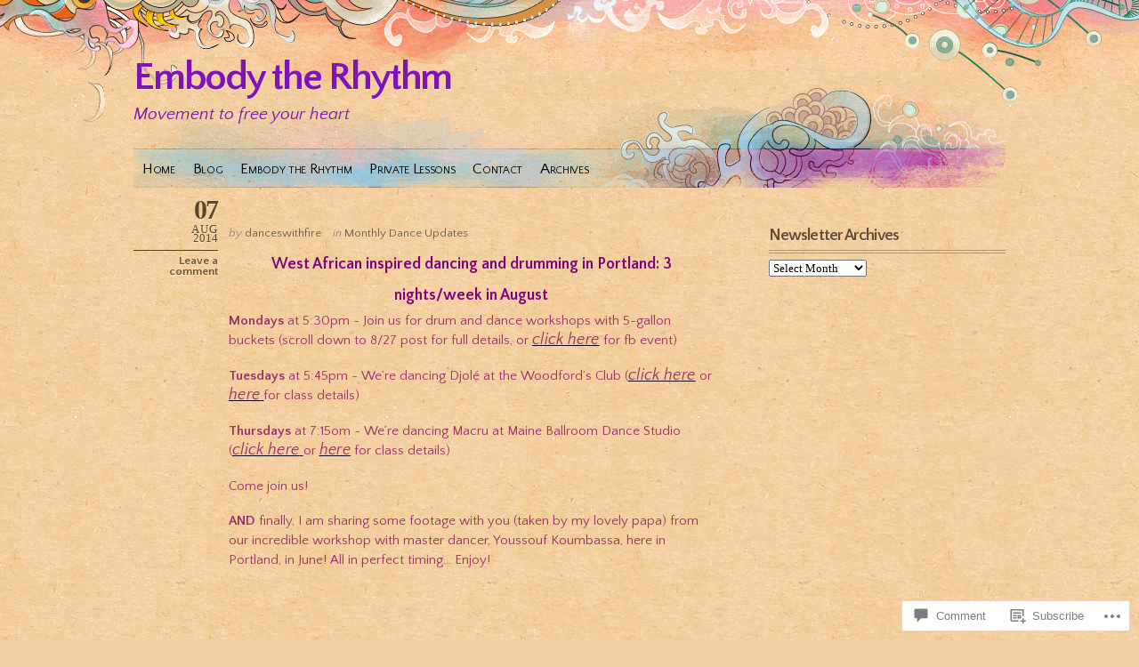

--- FILE ---
content_type: text/css;charset=utf-8
request_url: https://s0.wp.com/?custom-css=1&csblog=1HmAi&cscache=6&csrev=7
body_size: -90
content:
h2.post-title{display:none}mark{color:unset !important;background-color:unset !important}